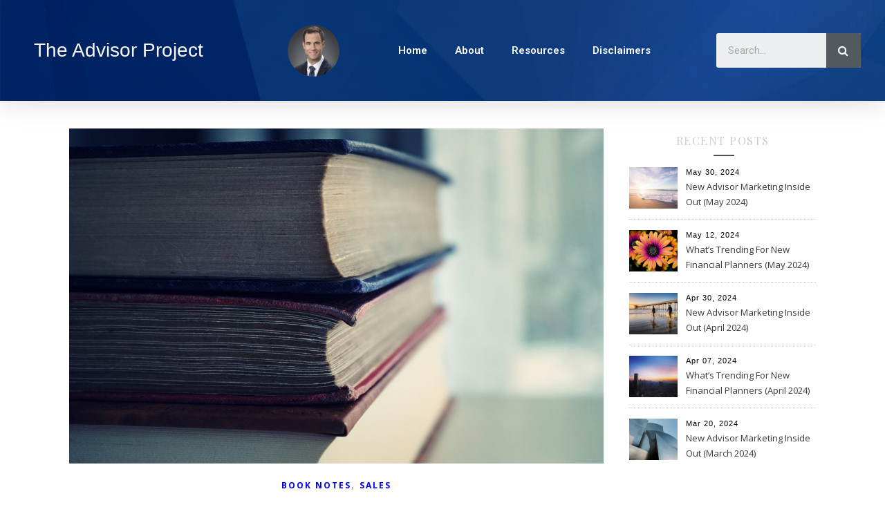

--- FILE ---
content_type: text/html; charset=UTF-8
request_url: https://benjamindaniel.com/2019/09
body_size: 16096
content:
<!DOCTYPE html>
<html lang="en-US">
<head>
	<meta charset="UTF-8">
	<meta name="viewport" content="width=device-width, initial-scale=1.0, viewport-fit=cover" />		<title>September 2019 &#8211; The Advisor Project</title>
<meta name='robots' content='max-image-preview:large' />
<link rel='dns-prefetch' href='//fonts.googleapis.com' />
<link rel='dns-prefetch' href='//v0.wordpress.com' />
<link rel='dns-prefetch' href='//c0.wp.com' />
<link rel="alternate" type="application/rss+xml" title="The Advisor Project &raquo; Feed" href="https://benjamindaniel.com/feed" />
<link rel="alternate" type="application/rss+xml" title="The Advisor Project &raquo; Comments Feed" href="https://benjamindaniel.com/comments/feed" />
		<!-- This site uses the Google Analytics by MonsterInsights plugin v7.18.0 - Using Analytics tracking - https://www.monsterinsights.com/ -->
		<!-- Note: MonsterInsights is not currently configured on this site. The site owner needs to authenticate with Google Analytics in the MonsterInsights settings panel. -->
					<!-- No UA code set -->
				<!-- / Google Analytics by MonsterInsights -->
		<script type="text/javascript">
window._wpemojiSettings = {"baseUrl":"https:\/\/s.w.org\/images\/core\/emoji\/14.0.0\/72x72\/","ext":".png","svgUrl":"https:\/\/s.w.org\/images\/core\/emoji\/14.0.0\/svg\/","svgExt":".svg","source":{"concatemoji":"https:\/\/benjamindaniel.com\/wp-includes\/js\/wp-emoji-release.min.js?ver=6.3.7"}};
/*! This file is auto-generated */
!function(i,n){var o,s,e;function c(e){try{var t={supportTests:e,timestamp:(new Date).valueOf()};sessionStorage.setItem(o,JSON.stringify(t))}catch(e){}}function p(e,t,n){e.clearRect(0,0,e.canvas.width,e.canvas.height),e.fillText(t,0,0);var t=new Uint32Array(e.getImageData(0,0,e.canvas.width,e.canvas.height).data),r=(e.clearRect(0,0,e.canvas.width,e.canvas.height),e.fillText(n,0,0),new Uint32Array(e.getImageData(0,0,e.canvas.width,e.canvas.height).data));return t.every(function(e,t){return e===r[t]})}function u(e,t,n){switch(t){case"flag":return n(e,"\ud83c\udff3\ufe0f\u200d\u26a7\ufe0f","\ud83c\udff3\ufe0f\u200b\u26a7\ufe0f")?!1:!n(e,"\ud83c\uddfa\ud83c\uddf3","\ud83c\uddfa\u200b\ud83c\uddf3")&&!n(e,"\ud83c\udff4\udb40\udc67\udb40\udc62\udb40\udc65\udb40\udc6e\udb40\udc67\udb40\udc7f","\ud83c\udff4\u200b\udb40\udc67\u200b\udb40\udc62\u200b\udb40\udc65\u200b\udb40\udc6e\u200b\udb40\udc67\u200b\udb40\udc7f");case"emoji":return!n(e,"\ud83e\udef1\ud83c\udffb\u200d\ud83e\udef2\ud83c\udfff","\ud83e\udef1\ud83c\udffb\u200b\ud83e\udef2\ud83c\udfff")}return!1}function f(e,t,n){var r="undefined"!=typeof WorkerGlobalScope&&self instanceof WorkerGlobalScope?new OffscreenCanvas(300,150):i.createElement("canvas"),a=r.getContext("2d",{willReadFrequently:!0}),o=(a.textBaseline="top",a.font="600 32px Arial",{});return e.forEach(function(e){o[e]=t(a,e,n)}),o}function t(e){var t=i.createElement("script");t.src=e,t.defer=!0,i.head.appendChild(t)}"undefined"!=typeof Promise&&(o="wpEmojiSettingsSupports",s=["flag","emoji"],n.supports={everything:!0,everythingExceptFlag:!0},e=new Promise(function(e){i.addEventListener("DOMContentLoaded",e,{once:!0})}),new Promise(function(t){var n=function(){try{var e=JSON.parse(sessionStorage.getItem(o));if("object"==typeof e&&"number"==typeof e.timestamp&&(new Date).valueOf()<e.timestamp+604800&&"object"==typeof e.supportTests)return e.supportTests}catch(e){}return null}();if(!n){if("undefined"!=typeof Worker&&"undefined"!=typeof OffscreenCanvas&&"undefined"!=typeof URL&&URL.createObjectURL&&"undefined"!=typeof Blob)try{var e="postMessage("+f.toString()+"("+[JSON.stringify(s),u.toString(),p.toString()].join(",")+"));",r=new Blob([e],{type:"text/javascript"}),a=new Worker(URL.createObjectURL(r),{name:"wpTestEmojiSupports"});return void(a.onmessage=function(e){c(n=e.data),a.terminate(),t(n)})}catch(e){}c(n=f(s,u,p))}t(n)}).then(function(e){for(var t in e)n.supports[t]=e[t],n.supports.everything=n.supports.everything&&n.supports[t],"flag"!==t&&(n.supports.everythingExceptFlag=n.supports.everythingExceptFlag&&n.supports[t]);n.supports.everythingExceptFlag=n.supports.everythingExceptFlag&&!n.supports.flag,n.DOMReady=!1,n.readyCallback=function(){n.DOMReady=!0}}).then(function(){return e}).then(function(){var e;n.supports.everything||(n.readyCallback(),(e=n.source||{}).concatemoji?t(e.concatemoji):e.wpemoji&&e.twemoji&&(t(e.twemoji),t(e.wpemoji)))}))}((window,document),window._wpemojiSettings);
</script>
<style type="text/css">
img.wp-smiley,
img.emoji {
	display: inline !important;
	border: none !important;
	box-shadow: none !important;
	height: 1em !important;
	width: 1em !important;
	margin: 0 0.07em !important;
	vertical-align: -0.1em !important;
	background: none !important;
	padding: 0 !important;
}
</style>
	<link rel='stylesheet' id='wp-block-library-css' href='https://c0.wp.com/c/6.3.7/wp-includes/css/dist/block-library/style.min.css' type='text/css' media='all' />
<style id='wp-block-library-inline-css' type='text/css'>
.has-text-align-justify{text-align:justify;}
</style>
<link rel='stylesheet' id='mediaelement-css' href='https://c0.wp.com/c/6.3.7/wp-includes/js/mediaelement/mediaelementplayer-legacy.min.css' type='text/css' media='all' />
<link rel='stylesheet' id='wp-mediaelement-css' href='https://c0.wp.com/c/6.3.7/wp-includes/js/mediaelement/wp-mediaelement.min.css' type='text/css' media='all' />
<style id='classic-theme-styles-inline-css' type='text/css'>
/*! This file is auto-generated */
.wp-block-button__link{color:#fff;background-color:#32373c;border-radius:9999px;box-shadow:none;text-decoration:none;padding:calc(.667em + 2px) calc(1.333em + 2px);font-size:1.125em}.wp-block-file__button{background:#32373c;color:#fff;text-decoration:none}
</style>
<style id='global-styles-inline-css' type='text/css'>
body{--wp--preset--color--black: #000000;--wp--preset--color--cyan-bluish-gray: #abb8c3;--wp--preset--color--white: #ffffff;--wp--preset--color--pale-pink: #f78da7;--wp--preset--color--vivid-red: #cf2e2e;--wp--preset--color--luminous-vivid-orange: #ff6900;--wp--preset--color--luminous-vivid-amber: #fcb900;--wp--preset--color--light-green-cyan: #7bdcb5;--wp--preset--color--vivid-green-cyan: #00d084;--wp--preset--color--pale-cyan-blue: #8ed1fc;--wp--preset--color--vivid-cyan-blue: #0693e3;--wp--preset--color--vivid-purple: #9b51e0;--wp--preset--gradient--vivid-cyan-blue-to-vivid-purple: linear-gradient(135deg,rgba(6,147,227,1) 0%,rgb(155,81,224) 100%);--wp--preset--gradient--light-green-cyan-to-vivid-green-cyan: linear-gradient(135deg,rgb(122,220,180) 0%,rgb(0,208,130) 100%);--wp--preset--gradient--luminous-vivid-amber-to-luminous-vivid-orange: linear-gradient(135deg,rgba(252,185,0,1) 0%,rgba(255,105,0,1) 100%);--wp--preset--gradient--luminous-vivid-orange-to-vivid-red: linear-gradient(135deg,rgba(255,105,0,1) 0%,rgb(207,46,46) 100%);--wp--preset--gradient--very-light-gray-to-cyan-bluish-gray: linear-gradient(135deg,rgb(238,238,238) 0%,rgb(169,184,195) 100%);--wp--preset--gradient--cool-to-warm-spectrum: linear-gradient(135deg,rgb(74,234,220) 0%,rgb(151,120,209) 20%,rgb(207,42,186) 40%,rgb(238,44,130) 60%,rgb(251,105,98) 80%,rgb(254,248,76) 100%);--wp--preset--gradient--blush-light-purple: linear-gradient(135deg,rgb(255,206,236) 0%,rgb(152,150,240) 100%);--wp--preset--gradient--blush-bordeaux: linear-gradient(135deg,rgb(254,205,165) 0%,rgb(254,45,45) 50%,rgb(107,0,62) 100%);--wp--preset--gradient--luminous-dusk: linear-gradient(135deg,rgb(255,203,112) 0%,rgb(199,81,192) 50%,rgb(65,88,208) 100%);--wp--preset--gradient--pale-ocean: linear-gradient(135deg,rgb(255,245,203) 0%,rgb(182,227,212) 50%,rgb(51,167,181) 100%);--wp--preset--gradient--electric-grass: linear-gradient(135deg,rgb(202,248,128) 0%,rgb(113,206,126) 100%);--wp--preset--gradient--midnight: linear-gradient(135deg,rgb(2,3,129) 0%,rgb(40,116,252) 100%);--wp--preset--font-size--small: 13px;--wp--preset--font-size--medium: 20px;--wp--preset--font-size--large: 36px;--wp--preset--font-size--x-large: 42px;--wp--preset--spacing--20: 0.44rem;--wp--preset--spacing--30: 0.67rem;--wp--preset--spacing--40: 1rem;--wp--preset--spacing--50: 1.5rem;--wp--preset--spacing--60: 2.25rem;--wp--preset--spacing--70: 3.38rem;--wp--preset--spacing--80: 5.06rem;--wp--preset--shadow--natural: 6px 6px 9px rgba(0, 0, 0, 0.2);--wp--preset--shadow--deep: 12px 12px 50px rgba(0, 0, 0, 0.4);--wp--preset--shadow--sharp: 6px 6px 0px rgba(0, 0, 0, 0.2);--wp--preset--shadow--outlined: 6px 6px 0px -3px rgba(255, 255, 255, 1), 6px 6px rgba(0, 0, 0, 1);--wp--preset--shadow--crisp: 6px 6px 0px rgba(0, 0, 0, 1);}:where(.is-layout-flex){gap: 0.5em;}:where(.is-layout-grid){gap: 0.5em;}body .is-layout-flow > .alignleft{float: left;margin-inline-start: 0;margin-inline-end: 2em;}body .is-layout-flow > .alignright{float: right;margin-inline-start: 2em;margin-inline-end: 0;}body .is-layout-flow > .aligncenter{margin-left: auto !important;margin-right: auto !important;}body .is-layout-constrained > .alignleft{float: left;margin-inline-start: 0;margin-inline-end: 2em;}body .is-layout-constrained > .alignright{float: right;margin-inline-start: 2em;margin-inline-end: 0;}body .is-layout-constrained > .aligncenter{margin-left: auto !important;margin-right: auto !important;}body .is-layout-constrained > :where(:not(.alignleft):not(.alignright):not(.alignfull)){max-width: var(--wp--style--global--content-size);margin-left: auto !important;margin-right: auto !important;}body .is-layout-constrained > .alignwide{max-width: var(--wp--style--global--wide-size);}body .is-layout-flex{display: flex;}body .is-layout-flex{flex-wrap: wrap;align-items: center;}body .is-layout-flex > *{margin: 0;}body .is-layout-grid{display: grid;}body .is-layout-grid > *{margin: 0;}:where(.wp-block-columns.is-layout-flex){gap: 2em;}:where(.wp-block-columns.is-layout-grid){gap: 2em;}:where(.wp-block-post-template.is-layout-flex){gap: 1.25em;}:where(.wp-block-post-template.is-layout-grid){gap: 1.25em;}.has-black-color{color: var(--wp--preset--color--black) !important;}.has-cyan-bluish-gray-color{color: var(--wp--preset--color--cyan-bluish-gray) !important;}.has-white-color{color: var(--wp--preset--color--white) !important;}.has-pale-pink-color{color: var(--wp--preset--color--pale-pink) !important;}.has-vivid-red-color{color: var(--wp--preset--color--vivid-red) !important;}.has-luminous-vivid-orange-color{color: var(--wp--preset--color--luminous-vivid-orange) !important;}.has-luminous-vivid-amber-color{color: var(--wp--preset--color--luminous-vivid-amber) !important;}.has-light-green-cyan-color{color: var(--wp--preset--color--light-green-cyan) !important;}.has-vivid-green-cyan-color{color: var(--wp--preset--color--vivid-green-cyan) !important;}.has-pale-cyan-blue-color{color: var(--wp--preset--color--pale-cyan-blue) !important;}.has-vivid-cyan-blue-color{color: var(--wp--preset--color--vivid-cyan-blue) !important;}.has-vivid-purple-color{color: var(--wp--preset--color--vivid-purple) !important;}.has-black-background-color{background-color: var(--wp--preset--color--black) !important;}.has-cyan-bluish-gray-background-color{background-color: var(--wp--preset--color--cyan-bluish-gray) !important;}.has-white-background-color{background-color: var(--wp--preset--color--white) !important;}.has-pale-pink-background-color{background-color: var(--wp--preset--color--pale-pink) !important;}.has-vivid-red-background-color{background-color: var(--wp--preset--color--vivid-red) !important;}.has-luminous-vivid-orange-background-color{background-color: var(--wp--preset--color--luminous-vivid-orange) !important;}.has-luminous-vivid-amber-background-color{background-color: var(--wp--preset--color--luminous-vivid-amber) !important;}.has-light-green-cyan-background-color{background-color: var(--wp--preset--color--light-green-cyan) !important;}.has-vivid-green-cyan-background-color{background-color: var(--wp--preset--color--vivid-green-cyan) !important;}.has-pale-cyan-blue-background-color{background-color: var(--wp--preset--color--pale-cyan-blue) !important;}.has-vivid-cyan-blue-background-color{background-color: var(--wp--preset--color--vivid-cyan-blue) !important;}.has-vivid-purple-background-color{background-color: var(--wp--preset--color--vivid-purple) !important;}.has-black-border-color{border-color: var(--wp--preset--color--black) !important;}.has-cyan-bluish-gray-border-color{border-color: var(--wp--preset--color--cyan-bluish-gray) !important;}.has-white-border-color{border-color: var(--wp--preset--color--white) !important;}.has-pale-pink-border-color{border-color: var(--wp--preset--color--pale-pink) !important;}.has-vivid-red-border-color{border-color: var(--wp--preset--color--vivid-red) !important;}.has-luminous-vivid-orange-border-color{border-color: var(--wp--preset--color--luminous-vivid-orange) !important;}.has-luminous-vivid-amber-border-color{border-color: var(--wp--preset--color--luminous-vivid-amber) !important;}.has-light-green-cyan-border-color{border-color: var(--wp--preset--color--light-green-cyan) !important;}.has-vivid-green-cyan-border-color{border-color: var(--wp--preset--color--vivid-green-cyan) !important;}.has-pale-cyan-blue-border-color{border-color: var(--wp--preset--color--pale-cyan-blue) !important;}.has-vivid-cyan-blue-border-color{border-color: var(--wp--preset--color--vivid-cyan-blue) !important;}.has-vivid-purple-border-color{border-color: var(--wp--preset--color--vivid-purple) !important;}.has-vivid-cyan-blue-to-vivid-purple-gradient-background{background: var(--wp--preset--gradient--vivid-cyan-blue-to-vivid-purple) !important;}.has-light-green-cyan-to-vivid-green-cyan-gradient-background{background: var(--wp--preset--gradient--light-green-cyan-to-vivid-green-cyan) !important;}.has-luminous-vivid-amber-to-luminous-vivid-orange-gradient-background{background: var(--wp--preset--gradient--luminous-vivid-amber-to-luminous-vivid-orange) !important;}.has-luminous-vivid-orange-to-vivid-red-gradient-background{background: var(--wp--preset--gradient--luminous-vivid-orange-to-vivid-red) !important;}.has-very-light-gray-to-cyan-bluish-gray-gradient-background{background: var(--wp--preset--gradient--very-light-gray-to-cyan-bluish-gray) !important;}.has-cool-to-warm-spectrum-gradient-background{background: var(--wp--preset--gradient--cool-to-warm-spectrum) !important;}.has-blush-light-purple-gradient-background{background: var(--wp--preset--gradient--blush-light-purple) !important;}.has-blush-bordeaux-gradient-background{background: var(--wp--preset--gradient--blush-bordeaux) !important;}.has-luminous-dusk-gradient-background{background: var(--wp--preset--gradient--luminous-dusk) !important;}.has-pale-ocean-gradient-background{background: var(--wp--preset--gradient--pale-ocean) !important;}.has-electric-grass-gradient-background{background: var(--wp--preset--gradient--electric-grass) !important;}.has-midnight-gradient-background{background: var(--wp--preset--gradient--midnight) !important;}.has-small-font-size{font-size: var(--wp--preset--font-size--small) !important;}.has-medium-font-size{font-size: var(--wp--preset--font-size--medium) !important;}.has-large-font-size{font-size: var(--wp--preset--font-size--large) !important;}.has-x-large-font-size{font-size: var(--wp--preset--font-size--x-large) !important;}
.wp-block-navigation a:where(:not(.wp-element-button)){color: inherit;}
:where(.wp-block-post-template.is-layout-flex){gap: 1.25em;}:where(.wp-block-post-template.is-layout-grid){gap: 1.25em;}
:where(.wp-block-columns.is-layout-flex){gap: 2em;}:where(.wp-block-columns.is-layout-grid){gap: 2em;}
.wp-block-pullquote{font-size: 1.5em;line-height: 1.6;}
</style>
<link rel='stylesheet' id='savona-style-css' href='https://benjamindaniel.com/wp-content/themes/savona/style.css?ver=6.3.7' type='text/css' media='all' />
<link rel='stylesheet' id='savona-bold-style-css' href='https://benjamindaniel.com/wp-content/themes/savona-bold/style.css?ver=1.0.0' type='text/css' media='all' />
<link rel='stylesheet' id='fontawesome-css' href='https://benjamindaniel.com/wp-content/themes/savona/assets/css/font-awesome.css?ver=6.3.7' type='text/css' media='all' />
<link rel='stylesheet' id='fontello-css' href='https://benjamindaniel.com/wp-content/themes/savona/assets/css/fontello.css?ver=6.3.7' type='text/css' media='all' />
<link rel='stylesheet' id='slick-css' href='https://benjamindaniel.com/wp-content/themes/savona/assets/css/slick.css?ver=6.3.7' type='text/css' media='all' />
<link rel='stylesheet' id='scrollbar-css' href='https://benjamindaniel.com/wp-content/themes/savona/assets/css/perfect-scrollbar.css?ver=6.3.7' type='text/css' media='all' />
<link rel='stylesheet' id='savona-woocommerce-css' href='https://benjamindaniel.com/wp-content/themes/savona/assets/css/woocommerce.css?ver=6.3.7' type='text/css' media='all' />
<link rel='stylesheet' id='savona-responsive-css' href='https://benjamindaniel.com/wp-content/themes/savona/assets/css/responsive.css?ver=6.3.7' type='text/css' media='all' />
<link rel='stylesheet' id='savona-playfair-font-css' href='//fonts.googleapis.com/css?family=Playfair+Display%3A400%2C700&#038;ver=1.0.0' type='text/css' media='all' />
<link rel='stylesheet' id='savona-opensans-font-css' href='//fonts.googleapis.com/css?family=Open+Sans%3A400italic%2C400%2C600italic%2C600%2C700italic%2C700&#038;ver=1.0.0' type='text/css' media='all' />
<link rel='stylesheet' id='elementor-icons-css' href='https://benjamindaniel.com/wp-content/plugins/elementor/assets/lib/eicons/css/elementor-icons.min.css?ver=5.6.2' type='text/css' media='all' />
<link rel='stylesheet' id='elementor-animations-css' href='https://benjamindaniel.com/wp-content/plugins/elementor/assets/lib/animations/animations.min.css?ver=2.9.7' type='text/css' media='all' />
<link rel='stylesheet' id='elementor-frontend-css' href='https://benjamindaniel.com/wp-content/plugins/elementor/assets/css/frontend.min.css?ver=2.9.7' type='text/css' media='all' />
<link rel='stylesheet' id='elementor-pro-css' href='https://benjamindaniel.com/wp-content/plugins/elementor-pro/assets/css/frontend.min.css?ver=2.8.3' type='text/css' media='all' />
<link rel='stylesheet' id='font-awesome-css' href='https://benjamindaniel.com/wp-content/plugins/elementor/assets/lib/font-awesome/css/font-awesome.min.css?ver=4.7.0' type='text/css' media='all' />
<link rel='stylesheet' id='elementor-global-css' href='https://benjamindaniel.com/wp-content/uploads/elementor/css/global.css?ver=1586788117' type='text/css' media='all' />
<link rel='stylesheet' id='elementor-post-1960-css' href='https://benjamindaniel.com/wp-content/uploads/elementor/css/post-1960.css?ver=1596113053' type='text/css' media='all' />
<link rel='stylesheet' id='google-fonts-1-css' href='https://fonts.googleapis.com/css?family=Roboto%3A100%2C100italic%2C200%2C200italic%2C300%2C300italic%2C400%2C400italic%2C500%2C500italic%2C600%2C600italic%2C700%2C700italic%2C800%2C800italic%2C900%2C900italic%7CRoboto+Slab%3A100%2C100italic%2C200%2C200italic%2C300%2C300italic%2C400%2C400italic%2C500%2C500italic%2C600%2C600italic%2C700%2C700italic%2C800%2C800italic%2C900%2C900italic&#038;ver=6.3.7' type='text/css' media='all' />
<link rel='stylesheet' id='jetpack_css-css' href='https://c0.wp.com/p/jetpack/11.8.6/css/jetpack.css' type='text/css' media='all' />
<script type='text/javascript' src='https://c0.wp.com/c/6.3.7/wp-includes/js/jquery/jquery.min.js' id='jquery-core-js'></script>
<script type='text/javascript' src='https://c0.wp.com/c/6.3.7/wp-includes/js/jquery/jquery-migrate.min.js' id='jquery-migrate-js'></script>
<link rel="https://api.w.org/" href="https://benjamindaniel.com/wp-json/" /><link rel="EditURI" type="application/rsd+xml" title="RSD" href="https://benjamindaniel.com/xmlrpc.php?rsd" />
<meta name="generator" content="WordPress 6.3.7" />
<!-- Analytics by WP-Statistics v12.6.12 - https://wp-statistics.com/ -->
	<style>img#wpstats{display:none}</style>
				<script>
			document.documentElement.className = document.documentElement.className.replace( 'no-js', 'js' );
		</script>
				<style>
			.no-js img.lazyload { display: none; }
			figure.wp-block-image img.lazyloading { min-width: 150px; }
							.lazyload, .lazyloading { opacity: 0; }
				.lazyloaded {
					opacity: 1;
					transition: opacity 400ms;
					transition-delay: 0ms;
				}
					</style>
		<style id="savona_dynamic_css">body {background-color: #ffffff;}#top-bar {background-color: #000000;}#top-bar a {color: #ffffff;}#top-bar a:hover,#top-bar li.current-menu-item > a,#top-bar li.current-menu-ancestor > a,#top-bar .sub-menu li.current-menu-item > a,#top-bar .sub-menu li.current-menu-ancestor> a {color: #dddddd;}#top-menu .sub-menu,#top-menu .sub-menu a {background-color: #000000;border-color: rgba(255,255,255, 0.05);}.header-logo a,.site-description {color: #111;}.entry-header {background-color: #ffffff;}#featured-links h4 {background-color: rgba(255,255,255, 0.85);color: #000000;}#main-nav a,#main-nav i,#main-nav #s {color: #000000;}.main-nav-sidebar span,.sidebar-alt-close-btn span {background-color: #000000;}#main-nav a:hover,#main-nav i:hover,#main-nav li.current-menu-item > a,#main-nav li.current-menu-ancestor > a,#main-nav .sub-menu li.current-menu-item > a,#main-nav .sub-menu li.current-menu-ancestor> a {color: #999999;}.main-nav-sidebar:hover span {background-color: #999999;}#main-menu .sub-menu,#main-menu .sub-menu a {background-color: #ffffff;border-color: rgba(0,0,0, 0.05);}#main-nav #s {background-color: #ffffff;}#main-nav #s::-webkit-input-placeholder { /* Chrome/Opera/Safari */color: rgba(0,0,0, 0.7);}#main-nav #s::-moz-placeholder { /* Firefox 19+ */color: rgba(0,0,0, 0.7);}#main-nav #s:-ms-input-placeholder { /* IE 10+ */color: rgba(0,0,0, 0.7);}#main-nav #s:-moz-placeholder { /* Firefox 18- */color: rgba(0,0,0, 0.7);}/* Background */.sidebar-alt,#featured-links,.main-content,#featured-slider,#page-content select,#page-content input,#page-content textarea {background-color: #ffffff;}/* Text */#page-content,#page-content select,#page-content input,#page-content textarea,#page-content .post-author a,#page-content .savona-widget a,#page-content .comment-author {color: #464646;}/* Title */#page-content h1 a,#page-content h1,#page-content h2,#page-content h3,#page-content h4,#page-content h5,#page-content h6,.post-content > p:first-child:first-letter,#page-content .author-description h4 a,#page-content .related-posts h4 a,#page-content .blog-pagination .previous-page a,#page-content .blog-pagination .next-page a,blockquote,#page-content .post-share a {color: #030303;}#page-content h1 a:hover {color: rgba(3,3,3, 0.75);}/* Meta */#page-content .post-date,#page-content .post-comments,#page-content .post-author,#page-content .related-post-date,#page-content .comment-meta a,#page-content .author-share a,#page-content .post-tags a,#page-content .tagcloud a,.widget_categories li,.widget_archive li,.ahse-subscribe-box p,.rpwwt-post-author,.rpwwt-post-categories,.rpwwt-post-date,.rpwwt-post-comments-number {color: #a1a1a1;}#page-content input::-webkit-input-placeholder { /* Chrome/Opera/Safari */color: #a1a1a1;}#page-content input::-moz-placeholder { /* Firefox 19+ */color: #a1a1a1;}#page-content input:-ms-input-placeholder { /* IE 10+ */color: #a1a1a1;}#page-content input:-moz-placeholder { /* Firefox 18- */color: #a1a1a1;}/* Accent */#page-content a,.post-categories {color: #999999;}.ps-container > .ps-scrollbar-y-rail > .ps-scrollbar-y {background: #999999;}#page-content a:hover {color: rgba(153,153,153, 0.8);}blockquote {border-color: #999999;}/* Selection */::-moz-selection {color: #ffffff;background: #999999;}::selection {color: #ffffff;background: #999999;}/* Border */#page-content .post-footer,#page-content .author-description,#page-content .related-posts,#page-content .entry-comments,#page-content .savona-widget li,#page-content #wp-calendar,#page-content #wp-calendar caption,#page-content #wp-calendar tbody td,#page-content .widget_nav_menu li a,#page-content .tagcloud a,#page-content select,#page-content input,#page-content textarea,.widget-title h2:before,.widget-title h2:after,.post-tags a,.gallery-caption,.wp-caption-text,table tr,table th,table td,pre {border-color: #e8e8e8;}hr {background-color: #e8e8e8;}/* Buttons */.widget_search i,.widget_search #searchsubmit,.single-navigation i,#page-content .submit,#page-content .blog-pagination.numeric a,#page-content .blog-pagination.load-more a,#page-content .savona-subscribe-box input[type="submit"],#page-content .widget_wysija input[type="submit"],#page-content .post-password-form input[type="submit"],#page-content .wpcf7 [type="submit"] {color: #ffffff;background-color: #333333;}.single-navigation i:hover,#page-content .submit:hover,#page-content .blog-pagination.numeric a:hover,#page-content .blog-pagination.numeric span,#page-content .blog-pagination.load-more a:hover,#page-content .savona-subscribe-box input[type="submit"]:hover,#page-content .widget_wysija input[type="submit"]:hover,#page-content .post-password-form input[type="submit"]:hover,#page-content .wpcf7 [type="submit"]:hover {color: #ffffff;background-color: #999999;}/* Image Overlay */.image-overlay,#infscr-loading,#page-content h4.image-overlay {color: #ffffff;background-color: rgba(73,73,73, 0.3);}.image-overlay a,.post-slider .prev-arrow,.post-slider .next-arrow,#page-content .image-overlay a,#featured-slider .slick-arrow,#featured-slider .slider-dots {color: #ffffff;}.slide-caption {background: rgba(255,255,255, 0.95);}#featured-slider .slick-active {background: #ffffff;}#page-footer,#page-footer select,#page-footer input,#page-footer textarea {background-color: #f6f6f6;color: #333333;}#page-footer,#page-footer a,#page-footer select,#page-footer input,#page-footer textarea {color: #333333;}#page-footer #s::-webkit-input-placeholder { /* Chrome/Opera/Safari */color: #333333;}#page-footer #s::-moz-placeholder { /* Firefox 19+ */color: #333333;}#page-footer #s:-ms-input-placeholder { /* IE 10+ */color: #333333;}#page-footer #s:-moz-placeholder { /* Firefox 18- */color: #333333;}/* Title */#page-footer h1,#page-footer h2,#page-footer h3,#page-footer h4,#page-footer h5,#page-footer h6 {color: #111111;}#page-footer a:hover {color: #999999;}/* Border */#page-footer a,#page-footer .savona-widget li,#page-footer #wp-calendar,#page-footer #wp-calendar caption,#page-footer #wp-calendar tbody td,#page-footer .widget_nav_menu li a,#page-footer select,#page-footer input,#page-footer textarea,#page-footer .widget-title h2:before,#page-footer .widget-title h2:after,.footer-widgets {border-color: #e0dbdb;}#page-footer hr {background-color: #e0dbdb;}.savona-preloader-wrap {background-color: #333333;}.boxed-wrapper {max-width: 1160px;}.sidebar-alt {width: 340px;left: -340px; padding: 85px 35px 0px;}.sidebar-left,.sidebar-right {width: 307px;}[data-layout*="rsidebar"] .main-container,[data-layout*="lsidebar"] .main-container {width: calc(100% - 307px);width: -webkit-calc(100% - 307px);}[data-layout*="lrsidebar"] .main-container {width: calc(100% - 614px);width: -webkit-calc(100% - 614px);}[data-layout*="fullwidth"] .main-container {width: 100%;}#top-bar > div,#main-nav > div,#featured-slider.boxed-wrapper,#featured-links,.main-content,.page-footer-inner {padding-left: 40px;padding-right: 40px;}#top-menu {float: left;}.top-bar-socials {float: right;}.entry-header {background-image:url();}.logo-img {max-width: 500px;}#main-nav {text-align: center;}.main-nav-sidebar {position: absolute;top: 0px;left: 40px;z-index: 1;}.main-nav-icons {position: absolute;top: 0px;right: 40px;z-index: 2;}#featured-slider.boxed-wrapper {padding-top: 41px;}#featured-links .featured-link {margin-right: 30px;}#featured-links .featured-link:last-of-type {margin-right: 0;}#featured-links .featured-link {width: calc( (100% - -30px) / 0);width: -webkit-calc( (100% - -30px) / 0);}.blog-grid > li {margin-bottom: 30px;}[data-layout*="col2"] .blog-grid > li,[data-layout*="col3"] .blog-grid > li,[data-layout*="col4"] .blog-grid > li {display: inline-block;vertical-align: top;margin-right: 37px;}[data-layout*="col2"] .blog-grid > li:nth-of-type(2n+2),[data-layout*="col3"] .blog-grid > li:nth-of-type(3n+3),[data-layout*="col4"] .blog-grid > li:nth-of-type(4n+4) {margin-right: 0;}[data-layout*="col1"] .blog-grid > li {width: 100%;}[data-layout*="col2"] .blog-grid > li {width: calc((100% - 37px ) /2);width: -webkit-calc((100% - 37px ) /2);}[data-layout*="col3"] .blog-grid > li {width: calc((100% - 2 * 37px ) /3);width: -webkit-calc((100% - 2 * 37px ) /3);}[data-layout*="col4"] .blog-grid > li {width: calc((100% - 3 * 37px ) /4);width: -webkit-calc((100% - 3 * 37px ) /4);}[data-layout*="rsidebar"] .sidebar-right {padding-left: 37px;}[data-layout*="lsidebar"] .sidebar-left {padding-right: 37px;}[data-layout*="lrsidebar"] .sidebar-right {padding-left: 37px;}[data-layout*="lrsidebar"] .sidebar-left {padding-right: 37px;}.post-content > p:first-child:first-letter { /* MOD */float: left;margin: 0px 12px 0 0;font-size: 80px;line-height: 65px;text-align: center;}@-moz-document url-prefix() {.post-content > p:first-child:first-letter {margin-top: 10px !important;}}.footer-widgets > .savona-widget {width: 30%;margin-right: 5%;}.footer-widgets > .savona-widget:nth-child(3n+3) {margin-right: 0;}.footer-widgets > .savona-widget:nth-child(3n+4) {clear: both;}.copyright-info {float: right;}.footer-socials {float: left;}.woocommerce div.product .stock,.woocommerce div.product p.price,.woocommerce div.product span.price,.woocommerce ul.products li.product .price,.woocommerce-Reviews .woocommerce-review__author,.woocommerce form .form-row .required,.woocommerce form .form-row.woocommerce-invalid label,.woocommerce #page-content div.product .woocommerce-tabs ul.tabs li a {color: #464646;}.woocommerce a.remove:hover {color: #464646 !important;}.woocommerce a.remove,.woocommerce .product_meta,#page-content .woocommerce-breadcrumb,#page-content .woocommerce-review-link,#page-content .woocommerce-breadcrumb a,#page-content .woocommerce-MyAccount-navigation-link a,.woocommerce .woocommerce-info:before,.woocommerce #page-content .woocommerce-result-count,.woocommerce-page #page-content .woocommerce-result-count,.woocommerce-Reviews .woocommerce-review__published-date,.woocommerce .product_list_widget .quantity,.woocommerce .widget_products .amount,.woocommerce .widget_price_filter .price_slider_amount,.woocommerce .widget_recently_viewed_products .amount,.woocommerce .widget_top_rated_products .amount,.woocommerce .widget_recent_reviews .reviewer {color: #a1a1a1;}.woocommerce a.remove {color: #a1a1a1 !important;}p.demo_store,.woocommerce-store-notice,.woocommerce span.onsale { background-color: #999999;}.woocommerce .star-rating::before,.woocommerce .star-rating span::before,.woocommerce #page-content ul.products li.product .button,#page-content .woocommerce ul.products li.product .button,#page-content .woocommerce-MyAccount-navigation-link.is-active a,#page-content .woocommerce-MyAccount-navigation-link a:hover { color: #999999;}.woocommerce form.login,.woocommerce form.register,.woocommerce-account fieldset,.woocommerce form.checkout_coupon,.woocommerce .woocommerce-info,.woocommerce .woocommerce-error,.woocommerce .woocommerce-message,.woocommerce .widget_shopping_cart .total,.woocommerce.widget_shopping_cart .total,.woocommerce-Reviews .comment_container,.woocommerce-cart #payment ul.payment_methods,#add_payment_method #payment ul.payment_methods,.woocommerce-checkout #payment ul.payment_methods,.woocommerce div.product .woocommerce-tabs ul.tabs::before,.woocommerce div.product .woocommerce-tabs ul.tabs::after,.woocommerce div.product .woocommerce-tabs ul.tabs li,.woocommerce .woocommerce-MyAccount-navigation-link,.select2-container--default .select2-selection--single {border-color: #e8e8e8;}.woocommerce-cart #payment,#add_payment_method #payment,.woocommerce-checkout #payment,.woocommerce .woocommerce-info,.woocommerce .woocommerce-error,.woocommerce .woocommerce-message,.woocommerce div.product .woocommerce-tabs ul.tabs li {background-color: rgba(232,232,232, 0.3);}.woocommerce-cart #payment div.payment_box::before,#add_payment_method #payment div.payment_box::before,.woocommerce-checkout #payment div.payment_box::before {border-color: rgba(232,232,232, 0.5);}.woocommerce-cart #payment div.payment_box,#add_payment_method #payment div.payment_box,.woocommerce-checkout #payment div.payment_box {background-color: rgba(232,232,232, 0.5);}#page-content .woocommerce input.button,#page-content .woocommerce a.button,#page-content .woocommerce a.button.alt,#page-content .woocommerce button.button.alt,#page-content .woocommerce input.button.alt,#page-content .woocommerce #respond input#submit.alt,.woocommerce #page-content .widget_product_search input[type="submit"],.woocommerce #page-content .woocommerce-message .button,.woocommerce #page-content a.button.alt,.woocommerce #page-content button.button.alt,.woocommerce #page-content #respond input#submit,.woocommerce #page-content .widget_price_filter .button,.woocommerce #page-content .woocommerce-message .button,.woocommerce-page #page-content .woocommerce-message .button,.woocommerce #page-content nav.woocommerce-pagination ul li a,.woocommerce #page-content nav.woocommerce-pagination ul li span {color: #ffffff;background-color: #333333;}#page-content .woocommerce input.button:hover,#page-content .woocommerce a.button:hover,#page-content .woocommerce a.button.alt:hover,#page-content .woocommerce button.button.alt:hover,#page-content .woocommerce input.button.alt:hover,#page-content .woocommerce #respond input#submit.alt:hover,.woocommerce #page-content .woocommerce-message .button:hover,.woocommerce #page-content a.button.alt:hover,.woocommerce #page-content button.button.alt:hover,.woocommerce #page-content #respond input#submit:hover,.woocommerce #page-content .widget_price_filter .button:hover,.woocommerce #page-content .woocommerce-message .button:hover,.woocommerce-page #page-content .woocommerce-message .button:hover,.woocommerce #page-content nav.woocommerce-pagination ul li a:hover,.woocommerce #page-content nav.woocommerce-pagination ul li span.current {color: #ffffff;background-color: #999999;}.woocommerce #page-content nav.woocommerce-pagination ul li a.prev,.woocommerce #page-content nav.woocommerce-pagination ul li a.next {color: #333333;}.woocommerce #page-content nav.woocommerce-pagination ul li a.prev:hover,.woocommerce #page-content nav.woocommerce-pagination ul li a.next:hover {color: #999999;}.woocommerce #page-content nav.woocommerce-pagination ul li a.prev:after,.woocommerce #page-content nav.woocommerce-pagination ul li a.next:after {color: #ffffff;}.woocommerce #page-content nav.woocommerce-pagination ul li a.prev:hover:after,.woocommerce #page-content nav.woocommerce-pagination ul li a.next:hover:after {color: #ffffff;}.cssload-cube{background-color:#ffffff;width:9px;height:9px;position:absolute;margin:auto;animation:cssload-cubemove 2s infinite ease-in-out;-o-animation:cssload-cubemove 2s infinite ease-in-out;-ms-animation:cssload-cubemove 2s infinite ease-in-out;-webkit-animation:cssload-cubemove 2s infinite ease-in-out;-moz-animation:cssload-cubemove 2s infinite ease-in-out}.cssload-cube1{left:13px;top:0;animation-delay:.1s;-o-animation-delay:.1s;-ms-animation-delay:.1s;-webkit-animation-delay:.1s;-moz-animation-delay:.1s}.cssload-cube2{left:25px;top:0;animation-delay:.2s;-o-animation-delay:.2s;-ms-animation-delay:.2s;-webkit-animation-delay:.2s;-moz-animation-delay:.2s}.cssload-cube3{left:38px;top:0;animation-delay:.3s;-o-animation-delay:.3s;-ms-animation-delay:.3s;-webkit-animation-delay:.3s;-moz-animation-delay:.3s}.cssload-cube4{left:0;top:13px;animation-delay:.1s;-o-animation-delay:.1s;-ms-animation-delay:.1s;-webkit-animation-delay:.1s;-moz-animation-delay:.1s}.cssload-cube5{left:13px;top:13px;animation-delay:.2s;-o-animation-delay:.2s;-ms-animation-delay:.2s;-webkit-animation-delay:.2s;-moz-animation-delay:.2s}.cssload-cube6{left:25px;top:13px;animation-delay:.3s;-o-animation-delay:.3s;-ms-animation-delay:.3s;-webkit-animation-delay:.3s;-moz-animation-delay:.3s}.cssload-cube7{left:38px;top:13px;animation-delay:.4s;-o-animation-delay:.4s;-ms-animation-delay:.4s;-webkit-animation-delay:.4s;-moz-animation-delay:.4s}.cssload-cube8{left:0;top:25px;animation-delay:.2s;-o-animation-delay:.2s;-ms-animation-delay:.2s;-webkit-animation-delay:.2s;-moz-animation-delay:.2s}.cssload-cube9{left:13px;top:25px;animation-delay:.3s;-o-animation-delay:.3s;-ms-animation-delay:.3s;-webkit-animation-delay:.3s;-moz-animation-delay:.3s}.cssload-cube10{left:25px;top:25px;animation-delay:.4s;-o-animation-delay:.4s;-ms-animation-delay:.4s;-webkit-animation-delay:.4s;-moz-animation-delay:.4s}.cssload-cube11{left:38px;top:25px;animation-delay:.5s;-o-animation-delay:.5s;-ms-animation-delay:.5s;-webkit-animation-delay:.5s;-moz-animation-delay:.5s}.cssload-cube12{left:0;top:38px;animation-delay:.3s;-o-animation-delay:.3s;-ms-animation-delay:.3s;-webkit-animation-delay:.3s;-moz-animation-delay:.3s}.cssload-cube13{left:13px;top:38px;animation-delay:.4s;-o-animation-delay:.4s;-ms-animation-delay:.4s;-webkit-animation-delay:.4s;-moz-animation-delay:.4s}.cssload-cube14{left:25px;top:38px;animation-delay:.5s;-o-animation-delay:.5s;-ms-animation-delay:.5s;-webkit-animation-delay:.5s;-moz-animation-delay:.5s}.cssload-cube15{left:38px;top:38px;animation-delay:.6s;-o-animation-delay:.6s;-ms-animation-delay:.6s;-webkit-animation-delay:.6s;-moz-animation-delay:.6s}.cssload-spinner{margin:auto;width:49px;height:49px;position:relative}@keyframes cssload-cubemove{35%{transform:scale(0.005)}50%{transform:scale(1.7)}65%{transform:scale(0.005)}}@-o-keyframes cssload-cubemove{35%{-o-transform:scale(0.005)}50%{-o-transform:scale(1.7)}65%{-o-transform:scale(0.005)}}@-ms-keyframes cssload-cubemove{35%{-ms-transform:scale(0.005)}50%{-ms-transform:scale(1.7)}65%{-ms-transform:scale(0.005)}}@-webkit-keyframes cssload-cubemove{35%{-webkit-transform:scale(0.005)}50%{-webkit-transform:scale(1.7)}65%{-webkit-transform:scale(0.005)}}@-moz-keyframes cssload-cubemove{35%{-moz-transform:scale(0.005)}50%{-moz-transform:scale(1.7)}65%{-moz-transform:scale(0.005)}}</style><style type="text/css">.recentcomments a{display:inline !important;padding:0 !important;margin:0 !important;}</style>
<!-- Jetpack Open Graph Tags -->
<meta property="og:type" content="website" />
<meta property="og:title" content="September 2019 &#8211; The Advisor Project" />
<meta property="og:site_name" content="The Advisor Project" />
<meta property="og:image" content="https://s0.wp.com/i/blank.jpg" />
<meta property="og:image:alt" content="" />
<meta property="og:locale" content="en_US" />

<!-- End Jetpack Open Graph Tags -->
<link rel="icon" href="https://benjamindaniel.com/wp-content/uploads/2019/05/TAP_Thumb_-_May_2019-75x75.png" sizes="32x32" />
<link rel="icon" href="https://benjamindaniel.com/wp-content/uploads/2019/05/TAP_Thumb_-_May_2019.png" sizes="192x192" />
<link rel="apple-touch-icon" href="https://benjamindaniel.com/wp-content/uploads/2019/05/TAP_Thumb_-_May_2019.png" />
<meta name="msapplication-TileImage" content="https://benjamindaniel.com/wp-content/uploads/2019/05/TAP_Thumb_-_May_2019.png" />
</head>
<body class="archive date elementor-default elementor-kit-2307">

		<div data-elementor-type="header" data-elementor-id="1960" class="elementor elementor-1960 elementor-location-header" data-elementor-settings="[]">
			<div class="elementor-inner">
				<div class="elementor-section-wrap">
							<header class="elementor-element elementor-element-1935fa73 elementor-section-full_width elementor-section-content-middle elementor-section-height-min-height elementor-section-height-default elementor-section-items-middle elementor-section elementor-top-section" data-id="1935fa73" data-element_type="section" data-settings="{&quot;sticky&quot;:&quot;top&quot;,&quot;background_background&quot;:&quot;classic&quot;,&quot;sticky_on&quot;:[&quot;desktop&quot;,&quot;tablet&quot;,&quot;mobile&quot;],&quot;sticky_offset&quot;:0,&quot;sticky_effects_offset&quot;:0}">
						<div class="elementor-container elementor-column-gap-default">
				<div class="elementor-row">
				<div class="elementor-element elementor-element-8ca8103 elementor-column elementor-col-25 elementor-top-column" data-id="8ca8103" data-element_type="column">
			<div class="elementor-column-wrap  elementor-element-populated">
					<div class="elementor-widget-wrap">
				<div class="elementor-element elementor-element-50d5ee9 elementor-widget__width-initial elementor-widget elementor-widget-heading" data-id="50d5ee9" data-element_type="widget" data-widget_type="heading.default">
				<div class="elementor-widget-container">
			<h2 class="elementor-heading-title elementor-size-default"><a href=" ">The Advisor Project</a></h2>		</div>
				</div>
						</div>
			</div>
		</div>
				<div class="elementor-element elementor-element-da8269f elementor-column elementor-col-25 elementor-top-column" data-id="da8269f" data-element_type="column">
			<div class="elementor-column-wrap  elementor-element-populated">
					<div class="elementor-widget-wrap">
				<div class="elementor-element elementor-element-5d0741e elementor-widget elementor-widget-image" data-id="5d0741e" data-element_type="widget" data-widget_type="image.default">
				<div class="elementor-widget-container">
					<div class="elementor-image">
										<img  title="Benjamin Daniel" alt="Benjamin Daniel" data-src="https://benjamindaniel.com/wp-content/uploads/elementor/thumbs/Trans-Test-2-o54og3uu18hipp3ts86tldqselwk21ibycvmcspa5q.png" class="lazyload" src="[data-uri]" /><noscript><img src="https://benjamindaniel.com/wp-content/uploads/elementor/thumbs/Trans-Test-2-o54og3uu18hipp3ts86tldqselwk21ibycvmcspa5q.png" title="Benjamin Daniel" alt="Benjamin Daniel" /></noscript>											</div>
				</div>
				</div>
						</div>
			</div>
		</div>
				<div class="elementor-element elementor-element-3c0c76c elementor-column elementor-col-25 elementor-top-column" data-id="3c0c76c" data-element_type="column">
			<div class="elementor-column-wrap  elementor-element-populated">
					<div class="elementor-widget-wrap">
				<div class="elementor-element elementor-element-755f461 elementor-nav-menu--indicator-classic elementor-nav-menu--dropdown-tablet elementor-nav-menu__text-align-aside elementor-nav-menu--toggle elementor-nav-menu--burger elementor-widget elementor-widget-nav-menu" data-id="755f461" data-element_type="widget" data-settings="{&quot;layout&quot;:&quot;horizontal&quot;,&quot;toggle&quot;:&quot;burger&quot;}" data-widget_type="nav-menu.default">
				<div class="elementor-widget-container">
						<nav role="navigation" class="elementor-nav-menu--main elementor-nav-menu__container elementor-nav-menu--layout-horizontal e--pointer-underline e--animation-fade"><ul id="menu-1-755f461" class="elementor-nav-menu"><li class="menu-item menu-item-type-custom menu-item-object-custom menu-item-home menu-item-1625"><a href="http://benjamindaniel.com" class="elementor-item">Home</a></li>
<li class="menu-item menu-item-type-post_type menu-item-object-page menu-item-1434"><a href="https://benjamindaniel.com/about" class="elementor-item">About</a></li>
<li class="menu-item menu-item-type-post_type menu-item-object-page menu-item-1371"><a href="https://benjamindaniel.com/resources" class="elementor-item">Resources</a></li>
<li class="menu-item menu-item-type-post_type menu-item-object-page menu-item-1624"><a href="https://benjamindaniel.com/disclaimers" class="elementor-item">Disclaimers</a></li>
</ul></nav>
					<div class="elementor-menu-toggle" role="button" tabindex="0" aria-label="Menu Toggle" aria-expanded="false">
			<i class="eicon-menu-bar" aria-hidden="true"></i>
			<span class="elementor-screen-only">Menu</span>
		</div>
			<nav class="elementor-nav-menu--dropdown elementor-nav-menu__container" role="navigation" aria-hidden="true"><ul id="menu-2-755f461" class="elementor-nav-menu"><li class="menu-item menu-item-type-custom menu-item-object-custom menu-item-home menu-item-1625"><a href="http://benjamindaniel.com" class="elementor-item">Home</a></li>
<li class="menu-item menu-item-type-post_type menu-item-object-page menu-item-1434"><a href="https://benjamindaniel.com/about" class="elementor-item">About</a></li>
<li class="menu-item menu-item-type-post_type menu-item-object-page menu-item-1371"><a href="https://benjamindaniel.com/resources" class="elementor-item">Resources</a></li>
<li class="menu-item menu-item-type-post_type menu-item-object-page menu-item-1624"><a href="https://benjamindaniel.com/disclaimers" class="elementor-item">Disclaimers</a></li>
</ul></nav>
				</div>
				</div>
						</div>
			</div>
		</div>
				<div class="elementor-element elementor-element-2e69b47 elementor-column elementor-col-25 elementor-top-column" data-id="2e69b47" data-element_type="column">
			<div class="elementor-column-wrap  elementor-element-populated">
					<div class="elementor-widget-wrap">
				<div class="elementor-element elementor-element-72c9a56 elementor-hidden-phone elementor-search-form--skin-classic elementor-search-form--button-type-icon elementor-search-form--icon-search elementor-widget elementor-widget-search-form" data-id="72c9a56" data-element_type="widget" data-settings="{&quot;skin&quot;:&quot;classic&quot;}" data-widget_type="search-form.default">
				<div class="elementor-widget-container">
					<form class="elementor-search-form" role="search" action="https://benjamindaniel.com" method="get">
			 
						<div class="elementor-search-form__container">
								<input placeholder="Search..." class="elementor-search-form__input" type="search" name="s" title="Search" value="">
													<button class="elementor-search-form__submit" type="submit" title="Search" aria-label="Search">
													<i class="fa fa-search" aria-hidden="true"></i>
							<span class="elementor-screen-only">Search</span>
											</button>
											</div>
		</form>
				</div>
				</div>
						</div>
			</div>
		</div>
						</div>
			</div>
		</header>
						</div>
			</div>
		</div>
		
<div class="main-content clear-fix boxed-wrapper" data-layout="col1-rsidebar" data-sidebar-sticky="1">
	
	<!-- Main Container -->
<div class="main-container">
	
	<ul class="blog-grid"><li>			<article id="post-2098" class="blog-post post-2098 post type-post status-publish format-standard has-post-thumbnail hentry category-book-notes category-sales tag-book-notes tag-sales">
				
				<div class="post-media">
					<a href="https://benjamindaniel.com/book-notes-sell-or-be-sold-by-grant-cardone-chapters-7-through-9"></a>
					<img width="1140" height="716"   alt="" decoding="async" fetchpriority="high" data-srcset="https://benjamindaniel.com/wp-content/uploads/2019/08/books-macro-stacked-1383379-1140x716.jpg 1140w, https://benjamindaniel.com/wp-content/uploads/2019/08/books-macro-stacked-1383379-300x188.jpg 300w, https://benjamindaniel.com/wp-content/uploads/2019/08/books-macro-stacked-1383379-768x482.jpg 768w, https://benjamindaniel.com/wp-content/uploads/2019/08/books-macro-stacked-1383379-1024x643.jpg 1024w"  data-src="https://benjamindaniel.com/wp-content/uploads/2019/08/books-macro-stacked-1383379-1140x716.jpg" data-sizes="(max-width: 1140px) 100vw, 1140px" class="attachment-savona-full-thumbnail size-savona-full-thumbnail wp-post-image lazyload" src="[data-uri]" /><noscript><img width="1140" height="716" src="https://benjamindaniel.com/wp-content/uploads/2019/08/books-macro-stacked-1383379-1140x716.jpg" class="attachment-savona-full-thumbnail size-savona-full-thumbnail wp-post-image" alt="" decoding="async" fetchpriority="high" srcset="https://benjamindaniel.com/wp-content/uploads/2019/08/books-macro-stacked-1383379-1140x716.jpg 1140w, https://benjamindaniel.com/wp-content/uploads/2019/08/books-macro-stacked-1383379-300x188.jpg 300w, https://benjamindaniel.com/wp-content/uploads/2019/08/books-macro-stacked-1383379-768x482.jpg 768w, https://benjamindaniel.com/wp-content/uploads/2019/08/books-macro-stacked-1383379-1024x643.jpg 1024w" sizes="(max-width: 1140px) 100vw, 1140px" /></noscript>				</div>

				<header class="post-header">

			 		<div class="post-categories"><a href="https://benjamindaniel.com/category/book-notes" rel="category tag">Book Notes</a>,&#160;&#160;<a href="https://benjamindaniel.com/category/sales" rel="category tag">Sales</a> </div>
					<h1 class="post-title">
						<a href="https://benjamindaniel.com/book-notes-sell-or-be-sold-by-grant-cardone-chapters-7-through-9">Book Notes: &#8220;Sell Or Be Sold,&#8221; by Grant Cardone — Chapters 7 through 9.</a>
					</h1>
					
					<div class="post-meta clear-fix">
												<span class="post-date">September 13, 2019</span>
											</div>
					
				</header>

				
				<div class="post-content">
					<p>&#8220;Book Notes&#8221; is a collection of notes from books relevant to entering the industry and practicing financial planning. *** Note: For a series introduction and an explanation of my interest in the book, check out this page with my notes on the first three chapters. *** Chapter 7: Your Buyer&#8217;s Money This chapter touches on the assumptions salespeople make about the availability of money, the buyer&#8217;s willingness to spend, and reasons buyers buy complementary or add-on products. There is an especially large amount of &#8220;fluff&#8221; and writing in absolutes in this chapter. The main helpful takeaway is to not assume your own personal buying tendencies (how easily you part with&hellip;</p>				</div>

				
								<div class="read-more">
					<a href="https://benjamindaniel.com/book-notes-sell-or-be-sold-by-grant-cardone-chapters-7-through-9">Read More</a>
				</div>
								
				<footer class="post-footer">

										<span class="post-author">
						<a href="https://benjamindaniel.com/author/benjamindaniel12">
							<img alt=''  data-srcset='https://secure.gravatar.com/avatar/95504c7a9bc28310c7e1ec5c34fec42f?s=60&#038;r=g 2x'  height='30' width='30' decoding='async' data-src='https://secure.gravatar.com/avatar/95504c7a9bc28310c7e1ec5c34fec42f?s=30&#038;r=g' class='avatar avatar-30 photo lazyload' src='[data-uri]' /><noscript><img alt='' src='https://secure.gravatar.com/avatar/95504c7a9bc28310c7e1ec5c34fec42f?s=30&#038;r=g' srcset='https://secure.gravatar.com/avatar/95504c7a9bc28310c7e1ec5c34fec42f?s=60&#038;r=g 2x' class='avatar avatar-30 photo' height='30' width='30' decoding='async'/></noscript>						</a>
						<a href="https://benjamindaniel.com/author/benjamindaniel12" title="Posts by Benjamin Daniel" rel="author">Benjamin Daniel</a>	
					</span>
					
					<a href="https://benjamindaniel.com/book-notes-sell-or-be-sold-by-grant-cardone-chapters-7-through-9#respond" class="post-comments" >No Comments</a>					
				</footer>

				<!-- Related Posts -->
				
			</article>
		
			</li></ul>
	
</div><!-- .main-container -->
<div class="sidebar-right-wrap">
	<aside class="sidebar-right">
		<div id="recent-posts-7" class="savona-widget widget_recent_entries"><div class="widget-title"><h2>Recent Posts</h2></div>			<ul>
								
				<li class="sovona-recent-image-box">
					<div class="sovona-small-image-box" style="background-image: url('https://benjamindaniel.com/wp-content/uploads/2024/05/Beach-and-Sun-frank-mckenna-eXHeq48Z-Q4-unsplash.jpg');">
					</div>
					<span>May 30, 2024</span>
					<a href="https://benjamindaniel.com/new-advisor-marketing-inside-out-may-2024">New Advisor Marketing Inside Out (May 2024)</a>
				</li>
								
				<li class="sovona-recent-image-box">
					<div class="sovona-small-image-box" style="background-image: url('https://benjamindaniel.com/wp-content/uploads/2024/05/Daisies-paul-zoetemeijer-o-IHEi1QcP4-unsplash.jpg');">
					</div>
					<span>May 12, 2024</span>
					<a href="https://benjamindaniel.com/whats-trending-for-new-financial-planners-may-2024">What&#8217;s Trending For New Financial Planners (May 2024)</a>
				</li>
								
				<li class="sovona-recent-image-box">
					<div class="sovona-small-image-box" style="background-image: url('https://benjamindaniel.com/wp-content/uploads/2024/04/surfers-frank-mckenna-PdITidCbTM8-unsplash.jpg');">
					</div>
					<span>Apr 30, 2024</span>
					<a href="https://benjamindaniel.com/new-advisor-marketing-inside-out-april-2024">New Advisor Marketing Inside Out (April 2024)</a>
				</li>
								
				<li class="sovona-recent-image-box">
					<div class="sovona-small-image-box" style="background-image: url('https://benjamindaniel.com/wp-content/uploads/2024/04/New-York-Sunrise-joe-taylor-CD6hrs6wx-I-unsplash.jpg');">
					</div>
					<span>Apr 07, 2024</span>
					<a href="https://benjamindaniel.com/whats-trending-for-new-financial-planners-april-2024">What&#8217;s Trending For New Financial Planners (April 2024)</a>
				</li>
								
				<li class="sovona-recent-image-box">
					<div class="sovona-small-image-box" style="background-image: url('https://benjamindaniel.com/wp-content/uploads/2024/03/Disney-Concert-Hall-tobias-keller-2ecH5Lw3zSk-unsplash.jpg');">
					</div>
					<span>Mar 20, 2024</span>
					<a href="https://benjamindaniel.com/new-advisor-marketing-inside-out-march-2024">New Advisor Marketing Inside Out (March 2024)</a>
				</li>
							</ul>
			 
			</div><div id="categories-6" class="savona-widget widget_categories"><div class="widget-title"><h2>Categories</h2></div>
			<ul>
					<li class="cat-item cat-item-40"><a href="https://benjamindaniel.com/category/book-notes">Book Notes</a>
</li>
	<li class="cat-item cat-item-5"><a href="https://benjamindaniel.com/category/cfp-curriculum-discussion-questions">CFP Curriculum Discussion Questions</a>
</li>
	<li class="cat-item cat-item-3"><a href="https://benjamindaniel.com/category/cfp-curriculum-recaps">CFP Curriculum Recaps</a>
</li>
	<li class="cat-item cat-item-31"><a href="https://benjamindaniel.com/category/financial-planning/credit">Credit</a>
</li>
	<li class="cat-item cat-item-30"><a href="https://benjamindaniel.com/category/financial-planning">Financial Planning</a>
</li>
	<li class="cat-item cat-item-6"><a href="https://benjamindaniel.com/category/financial-planning-articles">Financial Planning Articles</a>
</li>
	<li class="cat-item cat-item-34"><a href="https://benjamindaniel.com/category/industry-insights">Industry Insights</a>
</li>
	<li class="cat-item cat-item-33"><a href="https://benjamindaniel.com/category/financial-planning/investing">Investing</a>
</li>
	<li class="cat-item cat-item-61"><a href="https://benjamindaniel.com/category/marketing">Marketing</a>
</li>
	<li class="cat-item cat-item-349"><a href="https://benjamindaniel.com/category/new-advisor-marketing-inside-out">New Advisor Marketing Inside Out</a>
</li>
	<li class="cat-item cat-item-22"><a href="https://benjamindaniel.com/category/planning-profession">Planning Profession</a>
</li>
	<li class="cat-item cat-item-58"><a href="https://benjamindaniel.com/category/practice-management">Practice Management</a>
</li>
	<li class="cat-item cat-item-56"><a href="https://benjamindaniel.com/category/financial-planning/retirement">Retirement</a>
</li>
	<li class="cat-item cat-item-41"><a href="https://benjamindaniel.com/category/sales">Sales</a>
</li>
	<li class="cat-item cat-item-55"><a href="https://benjamindaniel.com/category/financial-planning/savings">Savings</a>
</li>
	<li class="cat-item cat-item-36"><a href="https://benjamindaniel.com/category/financial-planning/taxes">Taxes</a>
</li>
	<li class="cat-item cat-item-49"><a href="https://benjamindaniel.com/category/weekend-content-for-new-financial-planners">Weekend Content for New Planners</a>
</li>
	<li class="cat-item cat-item-344"><a href="https://benjamindaniel.com/category/whats-trending-for-new-financial-planners">What&#039;s Trending For New Financial Planners</a>
</li>
			</ul>

			</div><div id="archives-6" class="savona-widget widget_archive"><div class="widget-title"><h2>Archives</h2></div>
			<ul>
					<li><a href='https://benjamindaniel.com/2024/05'>May 2024</a>&nbsp;(2)</li>
	<li><a href='https://benjamindaniel.com/2024/04'>April 2024</a>&nbsp;(2)</li>
	<li><a href='https://benjamindaniel.com/2024/03'>March 2024</a>&nbsp;(2)</li>
	<li><a href='https://benjamindaniel.com/2024/02'>February 2024</a>&nbsp;(2)</li>
	<li><a href='https://benjamindaniel.com/2024/01'>January 2024</a>&nbsp;(2)</li>
	<li><a href='https://benjamindaniel.com/2023/12'>December 2023</a>&nbsp;(2)</li>
	<li><a href='https://benjamindaniel.com/2023/11'>November 2023</a>&nbsp;(2)</li>
	<li><a href='https://benjamindaniel.com/2023/10'>October 2023</a>&nbsp;(1)</li>
	<li><a href='https://benjamindaniel.com/2023/09'>September 2023</a>&nbsp;(2)</li>
	<li><a href='https://benjamindaniel.com/2023/08'>August 2023</a>&nbsp;(4)</li>
	<li><a href='https://benjamindaniel.com/2023/07'>July 2023</a>&nbsp;(5)</li>
	<li><a href='https://benjamindaniel.com/2023/06'>June 2023</a>&nbsp;(4)</li>
	<li><a href='https://benjamindaniel.com/2023/05'>May 2023</a>&nbsp;(4)</li>
	<li><a href='https://benjamindaniel.com/2023/04'>April 2023</a>&nbsp;(5)</li>
	<li><a href='https://benjamindaniel.com/2023/03'>March 2023</a>&nbsp;(4)</li>
	<li><a href='https://benjamindaniel.com/2023/02'>February 2023</a>&nbsp;(4)</li>
	<li><a href='https://benjamindaniel.com/2023/01'>January 2023</a>&nbsp;(5)</li>
	<li><a href='https://benjamindaniel.com/2022/12'>December 2022</a>&nbsp;(4)</li>
	<li><a href='https://benjamindaniel.com/2022/11'>November 2022</a>&nbsp;(4)</li>
	<li><a href='https://benjamindaniel.com/2022/10'>October 2022</a>&nbsp;(5)</li>
	<li><a href='https://benjamindaniel.com/2022/09'>September 2022</a>&nbsp;(4)</li>
	<li><a href='https://benjamindaniel.com/2022/08'>August 2022</a>&nbsp;(4)</li>
	<li><a href='https://benjamindaniel.com/2022/07'>July 2022</a>&nbsp;(5)</li>
	<li><a href='https://benjamindaniel.com/2022/06'>June 2022</a>&nbsp;(4)</li>
	<li><a href='https://benjamindaniel.com/2022/05'>May 2022</a>&nbsp;(5)</li>
	<li><a href='https://benjamindaniel.com/2022/04'>April 2022</a>&nbsp;(4)</li>
	<li><a href='https://benjamindaniel.com/2022/03'>March 2022</a>&nbsp;(4)</li>
	<li><a href='https://benjamindaniel.com/2022/02'>February 2022</a>&nbsp;(4)</li>
	<li><a href='https://benjamindaniel.com/2022/01'>January 2022</a>&nbsp;(5)</li>
	<li><a href='https://benjamindaniel.com/2021/12'>December 2021</a>&nbsp;(4)</li>
	<li><a href='https://benjamindaniel.com/2021/11'>November 2021</a>&nbsp;(4)</li>
	<li><a href='https://benjamindaniel.com/2021/10'>October 2021</a>&nbsp;(5)</li>
	<li><a href='https://benjamindaniel.com/2021/09'>September 2021</a>&nbsp;(4)</li>
	<li><a href='https://benjamindaniel.com/2021/08'>August 2021</a>&nbsp;(5)</li>
	<li><a href='https://benjamindaniel.com/2021/07'>July 2021</a>&nbsp;(4)</li>
	<li><a href='https://benjamindaniel.com/2021/06'>June 2021</a>&nbsp;(4)</li>
	<li><a href='https://benjamindaniel.com/2021/05'>May 2021</a>&nbsp;(5)</li>
	<li><a href='https://benjamindaniel.com/2021/04'>April 2021</a>&nbsp;(4)</li>
	<li><a href='https://benjamindaniel.com/2021/03'>March 2021</a>&nbsp;(4)</li>
	<li><a href='https://benjamindaniel.com/2021/02'>February 2021</a>&nbsp;(4)</li>
	<li><a href='https://benjamindaniel.com/2021/01'>January 2021</a>&nbsp;(5)</li>
	<li><a href='https://benjamindaniel.com/2020/12'>December 2020</a>&nbsp;(4)</li>
	<li><a href='https://benjamindaniel.com/2020/11'>November 2020</a>&nbsp;(5)</li>
	<li><a href='https://benjamindaniel.com/2020/10'>October 2020</a>&nbsp;(4)</li>
	<li><a href='https://benjamindaniel.com/2020/09'>September 2020</a>&nbsp;(4)</li>
	<li><a href='https://benjamindaniel.com/2020/08'>August 2020</a>&nbsp;(5)</li>
	<li><a href='https://benjamindaniel.com/2020/07'>July 2020</a>&nbsp;(2)</li>
	<li><a href='https://benjamindaniel.com/2020/06'>June 2020</a>&nbsp;(2)</li>
	<li><a href='https://benjamindaniel.com/2020/05'>May 2020</a>&nbsp;(2)</li>
	<li><a href='https://benjamindaniel.com/2020/04'>April 2020</a>&nbsp;(2)</li>
	<li><a href='https://benjamindaniel.com/2020/03'>March 2020</a>&nbsp;(1)</li>
	<li><a href='https://benjamindaniel.com/2020/02'>February 2020</a>&nbsp;(1)</li>
	<li><a href='https://benjamindaniel.com/2020/01'>January 2020</a>&nbsp;(1)</li>
	<li><a href='https://benjamindaniel.com/2019/12'>December 2019</a>&nbsp;(1)</li>
	<li><a href='https://benjamindaniel.com/2019/11'>November 2019</a>&nbsp;(1)</li>
	<li><a href='https://benjamindaniel.com/2019/10'>October 2019</a>&nbsp;(1)</li>
	<li><a href='https://benjamindaniel.com/2019/09' aria-current="page">September 2019</a>&nbsp;(1)</li>
	<li><a href='https://benjamindaniel.com/2019/08'>August 2019</a>&nbsp;(1)</li>
	<li><a href='https://benjamindaniel.com/2019/07'>July 2019</a>&nbsp;(1)</li>
	<li><a href='https://benjamindaniel.com/2019/06'>June 2019</a>&nbsp;(1)</li>
	<li><a href='https://benjamindaniel.com/2019/05'>May 2019</a>&nbsp;(1)</li>
	<li><a href='https://benjamindaniel.com/2019/04'>April 2019</a>&nbsp;(1)</li>
	<li><a href='https://benjamindaniel.com/2019/03'>March 2019</a>&nbsp;(2)</li>
	<li><a href='https://benjamindaniel.com/2019/02'>February 2019</a>&nbsp;(2)</li>
	<li><a href='https://benjamindaniel.com/2019/01'>January 2019</a>&nbsp;(4)</li>
	<li><a href='https://benjamindaniel.com/2018/12'>December 2018</a>&nbsp;(6)</li>
	<li><a href='https://benjamindaniel.com/2018/09'>September 2018</a>&nbsp;(3)</li>
	<li><a href='https://benjamindaniel.com/2018/08'>August 2018</a>&nbsp;(5)</li>
	<li><a href='https://benjamindaniel.com/2018/07'>July 2018</a>&nbsp;(4)</li>
			</ul>

			</div><div id="meta-6" class="savona-widget widget_meta"><div class="widget-title"><h2>Meta</h2></div>
		<ul>
						<li><a href="https://benjamindaniel.com/wp-login.php">Log in</a></li>
			<li><a href="https://benjamindaniel.com/feed">Entries feed</a></li>
			<li><a href="https://benjamindaniel.com/comments/feed">Comments feed</a></li>

			<li><a href="https://wordpress.org/">WordPress.org</a></li>
		</ul>

		</div>	</aside>
</div>
</div>


<script async>(function(s,u,m,o,j,v){j=u.createElement(m);v=u.getElementsByTagName(m)[0];j.async=1;j.src=o;j.dataset.sumoSiteId='91fa4f0070300c005937cc00bb3ebf009dbdec002c069d0004a1cf000ec5de00';j.dataset.sumoPlatform='wordpress';v.parentNode.insertBefore(j,v)})(window,document,'script','//load.sumo.com/');</script>    <script type="application/javascript">
      var ajaxurl = "https://benjamindaniel.com/wp-admin/admin-ajax.php";

      function sumo_add_woocommerce_coupon(code) {
        jQuery.post(ajaxurl, {
          action: 'sumo_add_woocommerce_coupon',
          code: code,
        });
      }

      function sumo_remove_woocommerce_coupon(code) {
        jQuery.post(ajaxurl, {
          action: 'sumo_remove_woocommerce_coupon',
          code: code,
        });
      }

      function sumo_get_woocommerce_cart_subtotal(callback) {
        jQuery.ajax({
          method: 'POST',
          url: ajaxurl,
          dataType: 'html',
          data: {
            action: 'sumo_get_woocommerce_cart_subtotal',
          },
          success: function(subtotal) {
            return callback(null, subtotal);
          },
          error: function(err) {
            return callback(err, 0);
          }
        });
      }
    </script>
    	<div style="display:none">
			<div class="grofile-hash-map-93fbd5ccd981f06fd740be5f8ecbcc23">
		</div>
		</div>
		<script type='text/javascript' src='https://benjamindaniel.com/wp-content/themes/savona/assets/js/custom-plugins.js?ver=6.3.7' id='savona-plugins-js'></script>
<script type='text/javascript' src='https://benjamindaniel.com/wp-content/themes/savona/assets/js/custom-scripts.js?ver=6.3.7' id='savona-custom-scripts-js'></script>
<script type='text/javascript' src='https://benjamindaniel.com/wp-content/plugins/wp-smushit/app/assets/js/smush-lazy-load.min.js?ver=3.9.2' id='smush-lazy-load-js'></script>
<script type='text/javascript' src='https://benjamindaniel.com/wp-content/plugins/elementor-pro/assets/lib/smartmenus/jquery.smartmenus.min.js?ver=1.0.1' id='smartmenus-js'></script>
<script type='text/javascript' src='https://benjamindaniel.com/wp-content/plugins/elementor/assets/js/frontend-modules.min.js?ver=2.9.7' id='elementor-frontend-modules-js'></script>
<script type='text/javascript' src='https://benjamindaniel.com/wp-content/plugins/elementor-pro/assets/lib/sticky/jquery.sticky.min.js?ver=2.8.3' id='elementor-sticky-js'></script>
<script id="elementor-pro-frontend-js-before" type="text/javascript">
var ElementorProFrontendConfig = {"ajaxurl":"https:\/\/benjamindaniel.com\/wp-admin\/admin-ajax.php","nonce":"ad17fab845","shareButtonsNetworks":{"facebook":{"title":"Facebook","has_counter":true},"twitter":{"title":"Twitter"},"google":{"title":"Google+","has_counter":true},"linkedin":{"title":"LinkedIn","has_counter":true},"pinterest":{"title":"Pinterest","has_counter":true},"reddit":{"title":"Reddit","has_counter":true},"vk":{"title":"VK","has_counter":true},"odnoklassniki":{"title":"OK","has_counter":true},"tumblr":{"title":"Tumblr"},"delicious":{"title":"Delicious"},"digg":{"title":"Digg"},"skype":{"title":"Skype"},"stumbleupon":{"title":"StumbleUpon","has_counter":true},"telegram":{"title":"Telegram"},"pocket":{"title":"Pocket","has_counter":true},"xing":{"title":"XING","has_counter":true},"whatsapp":{"title":"WhatsApp"},"email":{"title":"Email"},"print":{"title":"Print"}},"facebook_sdk":{"lang":"en_US","app_id":""}};
</script>
<script type='text/javascript' src='https://benjamindaniel.com/wp-content/plugins/elementor-pro/assets/js/frontend.min.js?ver=2.8.3' id='elementor-pro-frontend-js'></script>
<script type='text/javascript' src='https://c0.wp.com/c/6.3.7/wp-includes/js/jquery/ui/core.min.js' id='jquery-ui-core-js'></script>
<script type='text/javascript' src='https://benjamindaniel.com/wp-content/plugins/elementor/assets/lib/dialog/dialog.min.js?ver=4.7.6' id='elementor-dialog-js'></script>
<script type='text/javascript' src='https://benjamindaniel.com/wp-content/plugins/elementor/assets/lib/waypoints/waypoints.min.js?ver=4.0.2' id='elementor-waypoints-js'></script>
<script type='text/javascript' src='https://benjamindaniel.com/wp-content/plugins/elementor/assets/lib/swiper/swiper.min.js?ver=5.3.6' id='swiper-js'></script>
<script type='text/javascript' src='https://benjamindaniel.com/wp-content/plugins/elementor/assets/lib/share-link/share-link.min.js?ver=2.9.7' id='share-link-js'></script>
<script id="elementor-frontend-js-before" type="text/javascript">
var elementorFrontendConfig = {"environmentMode":{"edit":false,"wpPreview":false},"i18n":{"shareOnFacebook":"Share on Facebook","shareOnTwitter":"Share on Twitter","pinIt":"Pin it","downloadImage":"Download image"},"is_rtl":false,"breakpoints":{"xs":0,"sm":480,"md":768,"lg":1025,"xl":1440,"xxl":1600},"version":"2.9.7","urls":{"assets":"https:\/\/benjamindaniel.com\/wp-content\/plugins\/elementor\/assets\/"},"settings":{"general":{"elementor_global_image_lightbox":"yes","elementor_lightbox_enable_counter":"yes","elementor_lightbox_enable_fullscreen":"yes","elementor_lightbox_enable_zoom":"yes","elementor_lightbox_enable_share":"yes","elementor_lightbox_title_src":"title","elementor_lightbox_description_src":"description"},"editorPreferences":[]},"post":{"id":0,"title":"September 2019 &#8211; The Advisor Project","excerpt":""}};
</script>
<script type='text/javascript' src='https://benjamindaniel.com/wp-content/plugins/elementor/assets/js/frontend.min.js?ver=2.9.7' id='elementor-frontend-js'></script>
	<script src='https://stats.wp.com/e-202604.js' defer></script>
	<script>
		_stq = window._stq || [];
		_stq.push([ 'view', {v:'ext',blog:'160641470',post:'0',tz:'0',srv:'benjamindaniel.com',j:'1:11.8.6'} ]);
		_stq.push([ 'clickTrackerInit', '160641470', '0' ]);
	</script>
</body>
</html>


--- FILE ---
content_type: text/css
request_url: https://benjamindaniel.com/wp-content/uploads/elementor/css/post-1960.css?ver=1596113053
body_size: 1389
content:
.elementor-1960 .elementor-element.elementor-element-1935fa73 > .elementor-container{min-height:146px;}.elementor-1960 .elementor-element.elementor-element-1935fa73 > .elementor-container:after{content:"";min-height:inherit;}.elementor-1960 .elementor-element.elementor-element-1935fa73 > .elementor-container > .elementor-row > .elementor-column > .elementor-column-wrap > .elementor-widget-wrap{align-content:center;align-items:center;}.elementor-1960 .elementor-element.elementor-element-1935fa73:not(.elementor-motion-effects-element-type-background), .elementor-1960 .elementor-element.elementor-element-1935fa73 > .elementor-motion-effects-container > .elementor-motion-effects-layer{background-color:#2740b2;background-image:url("http://benjamindaniel.com/wp-content/uploads/2019/04/Darkened-Banner-Bigger-3.0.png");}.elementor-1960 .elementor-element.elementor-element-1935fa73{box-shadow:0px 0px 40px 0px rgba(0,0,0,0.16);transition:background 0.3s, border 0.3s, border-radius 0.3s, box-shadow 0.3s;padding:0px 25px 0px 25px;}.elementor-1960 .elementor-element.elementor-element-1935fa73 > .elementor-background-overlay{transition:background 0.3s, border-radius 0.3s, opacity 0.3s;}.elementor-1960 .elementor-element.elementor-element-1935fa73 .elementor-heading-title{color:#61ce70;}.elementor-1960 .elementor-element.elementor-element-8ca8103 > .elementor-element-populated{margin:14px 14px 14px 14px;}.elementor-1960 .elementor-element.elementor-element-50d5ee9 .elementor-heading-title{color:#f9f9f9;font-family:"Georgia", Sans-serif;font-size:28px;font-weight:500;line-height:1.1em;}.elementor-1960 .elementor-element.elementor-element-50d5ee9{width:330px;max-width:330px;align-self:center;}.elementor-1960 .elementor-element.elementor-element-5d0741e{text-align:center;}.elementor-1960 .elementor-element.elementor-element-755f461 .elementor-menu-toggle{margin:0 auto;}.elementor-1960 .elementor-element.elementor-element-755f461 .elementor-nav-menu--main .elementor-item{color:#ffffff;}.elementor-1960 .elementor-element.elementor-element-755f461 .elementor-nav-menu--main:not(.e--pointer-framed) .elementor-item:before,
					.elementor-1960 .elementor-element.elementor-element-755f461 .elementor-nav-menu--main:not(.e--pointer-framed) .elementor-item:after{background-color:#54595f;}.elementor-1960 .elementor-element.elementor-element-755f461 .e--pointer-framed .elementor-item:before,
					.elementor-1960 .elementor-element.elementor-element-755f461 .e--pointer-framed .elementor-item:after{border-color:#54595f;}.elementor-1960 .elementor-element.elementor-element-2e69b47 > .elementor-element-populated{margin:0px 0px 0px 0px;}.elementor-1960 .elementor-element.elementor-element-72c9a56 .elementor-search-form__container{min-height:50px;}.elementor-1960 .elementor-element.elementor-element-72c9a56 .elementor-search-form__submit{min-width:50px;}body:not(.rtl) .elementor-1960 .elementor-element.elementor-element-72c9a56 .elementor-search-form__icon{padding-left:calc(50px / 3);}body.rtl .elementor-1960 .elementor-element.elementor-element-72c9a56 .elementor-search-form__icon{padding-right:calc(50px / 3);}.elementor-1960 .elementor-element.elementor-element-72c9a56 .elementor-search-form__input, .elementor-1960 .elementor-element.elementor-element-72c9a56.elementor-search-form--button-type-text .elementor-search-form__submit{padding-left:calc(50px / 3);padding-right:calc(50px / 3);}.elementor-1960 .elementor-element.elementor-element-72c9a56:not(.elementor-search-form--skin-full_screen) .elementor-search-form__container{border-radius:3px;}.elementor-1960 .elementor-element.elementor-element-72c9a56.elementor-search-form--skin-full_screen input[type="search"].elementor-search-form__input{border-radius:3px;}@media(max-width:1024px){.elementor-1960 .elementor-element.elementor-element-1935fa73{padding:0px 15px 0px 15px;}.elementor-1960 .elementor-element.elementor-element-50d5ee9 > .elementor-widget-container{margin:0px -19px 0px -7px;padding:0px 0px 0px 0px;}.elementor-1960 .elementor-element.elementor-element-da8269f > .elementor-element-populated{margin:23px 56px 0px 0px;}.elementor-1960 .elementor-element.elementor-element-5d0741e{text-align:right;}.elementor-1960 .elementor-element.elementor-element-5d0741e > .elementor-widget-container{margin:-49px -42px -24px -24px;}.elementor-1960 .elementor-element.elementor-element-3c0c76c > .elementor-element-populated{margin:7px 0px 0px 0px;}.elementor-1960 .elementor-element.elementor-element-755f461 .elementor-nav-menu--main .elementor-item{padding-left:18px;padding-right:18px;}.elementor-1960 .elementor-element.elementor-element-755f461 > .elementor-widget-container{margin:0px 0px 0px 0px;padding:0px 0px 0px 0px;}.elementor-1960 .elementor-element.elementor-element-2e69b47 > .elementor-element-populated{margin:0px 0px 0px 21px;}.elementor-1960 .elementor-element.elementor-element-72c9a56 > .elementor-widget-container{margin:0px -35px 0px -15px;}}@media(max-width:767px){.elementor-1960 .elementor-element.elementor-element-1935fa73 > .elementor-container{min-height:0px;}.elementor-1960 .elementor-element.elementor-element-1935fa73 > .elementor-container:after{content:"";min-height:inherit;}.elementor-1960 .elementor-element.elementor-element-1935fa73{margin-top:0px;margin-bottom:1px;}.elementor-1960 .elementor-element.elementor-element-8ca8103{width:100%;}.elementor-bc-flex-widget .elementor-1960 .elementor-element.elementor-element-8ca8103.elementor-column .elementor-column-wrap{align-items:center;}.elementor-1960 .elementor-element.elementor-element-8ca8103.elementor-column.elementor-element[data-element_type="column"] > .elementor-column-wrap.elementor-element-populated > .elementor-widget-wrap{align-content:center;align-items:center;}.elementor-1960 .elementor-element.elementor-element-8ca8103.elementor-column > .elementor-column-wrap > .elementor-widget-wrap{justify-content:center;}.elementor-1960 .elementor-element.elementor-element-8ca8103 > .elementor-element-populated{margin:-15px 0px 10px 0px;}.elementor-1960 .elementor-element.elementor-element-50d5ee9{text-align:center;}.elementor-1960 .elementor-element.elementor-element-50d5ee9 .elementor-heading-title{font-size:26px;}.elementor-1960 .elementor-element.elementor-element-50d5ee9 > .elementor-widget-container{margin:12px 24px -4px 0px;}.elementor-1960 .elementor-element.elementor-element-da8269f > .elementor-element-populated{margin:1px 40px -12px 40px;}.elementor-1960 .elementor-element.elementor-element-5d0741e{text-align:center;}.elementor-1960 .elementor-element.elementor-element-5d0741e .elementor-image img{width:24%;border-radius:0px 0px 0px 0px;}.elementor-1960 .elementor-element.elementor-element-5d0741e > .elementor-widget-container{margin:-23px -23px -23px -23px;padding:0px 0px 0px 0px;border-radius:0px 0px 0px 0px;}.elementor-1960 .elementor-element.elementor-element-3c0c76c > .elementor-element-populated{margin:12px 0px -23px 0px;}.elementor-1960 .elementor-element.elementor-element-755f461 > .elementor-widget-container{margin:11px -2px 7px -2px;padding:0px 0px 0px 0px;}.elementor-1960 .elementor-element.elementor-element-2e69b47 > .elementor-element-populated{margin:0px 0px -72px 0px;}.elementor-1960 .elementor-element.elementor-element-72c9a56 > .elementor-widget-container{margin:0px 0px 0px 0px;padding:0px 30px 0px 30px;}}@media(min-width:768px){.elementor-1960 .elementor-element.elementor-element-8ca8103{width:27.298%;}.elementor-1960 .elementor-element.elementor-element-da8269f{width:15.081%;}.elementor-1960 .elementor-element.elementor-element-3c0c76c{width:39.011%;}.elementor-1960 .elementor-element.elementor-element-2e69b47{width:18.599%;}}@media(max-width:1024px) and (min-width:768px){.elementor-1960 .elementor-element.elementor-element-8ca8103{width:46%;}.elementor-1960 .elementor-element.elementor-element-3c0c76c{width:13%;}}